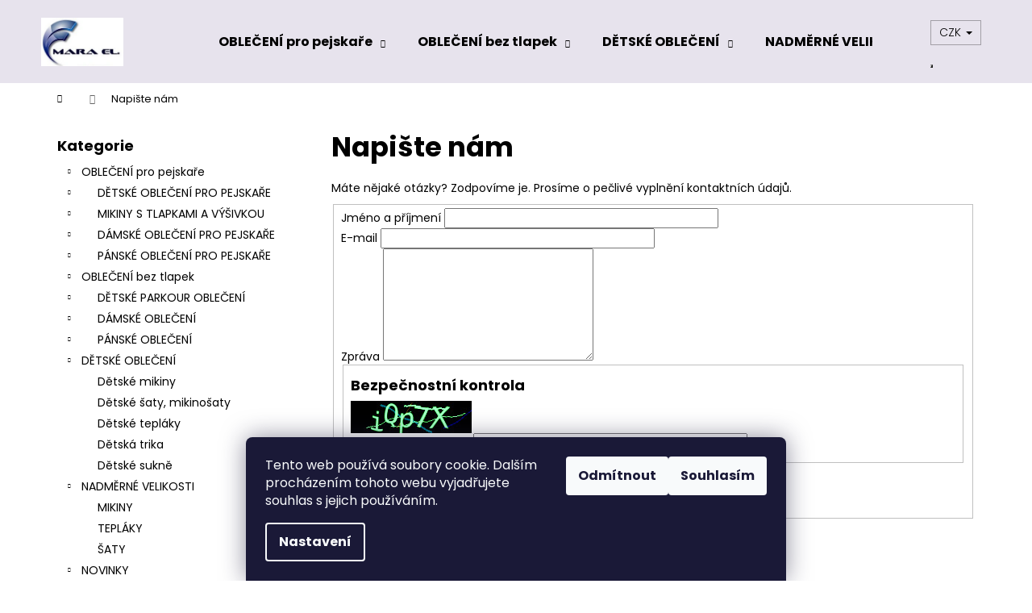

--- FILE ---
content_type: text/html; charset=utf-8
request_url: https://www.mara-el.cz/napiste-nam/
body_size: 23366
content:
<!doctype html><html lang="cs" dir="ltr" class="header-background-light external-fonts-loaded"><head><meta charset="utf-8" /><meta name="viewport" content="width=device-width,initial-scale=1" /><title>Napište nám - MARA eL.</title><link rel="preconnect" href="https://cdn.myshoptet.com" /><link rel="dns-prefetch" href="https://cdn.myshoptet.com" /><link rel="preload" href="https://cdn.myshoptet.com/prj/dist/master/cms/libs/jquery/jquery-1.11.3.min.js" as="script" /><link href="https://cdn.myshoptet.com/prj/dist/master/cms/templates/frontend_templates/shared/css/font-face/poppins.css" rel="stylesheet"><link href="https://cdn.myshoptet.com/prj/dist/master/shop/dist/font-shoptet-12.css.d637f40c301981789c16.css" rel="stylesheet"><script>
dataLayer = [];
dataLayer.push({'shoptet' : {
    "pageId": -6,
    "pageType": "article",
    "currency": "CZK",
    "currencyInfo": {
        "decimalSeparator": ",",
        "exchangeRate": 1,
        "priceDecimalPlaces": 2,
        "symbol": "K\u010d",
        "symbolLeft": 0,
        "thousandSeparator": " "
    },
    "language": "cs",
    "projectId": 55127,
    "cartInfo": {
        "id": null,
        "freeShipping": false,
        "freeShippingFrom": 3000,
        "leftToFreeGift": {
            "formattedPrice": "0 K\u010d",
            "priceLeft": 0
        },
        "freeGift": false,
        "leftToFreeShipping": {
            "priceLeft": 3000,
            "dependOnRegion": 0,
            "formattedPrice": "3 000 K\u010d"
        },
        "discountCoupon": [],
        "getNoBillingShippingPrice": {
            "withoutVat": 0,
            "vat": 0,
            "withVat": 0
        },
        "cartItems": [],
        "taxMode": "ORDINARY"
    },
    "cart": [],
    "customer": {
        "priceRatio": 1,
        "priceListId": 1,
        "groupId": null,
        "registered": false,
        "mainAccount": false
    }
}});
dataLayer.push({'cookie_consent' : {
    "marketing": "denied",
    "analytics": "denied"
}});
document.addEventListener('DOMContentLoaded', function() {
    shoptet.consent.onAccept(function(agreements) {
        if (agreements.length == 0) {
            return;
        }
        dataLayer.push({
            'cookie_consent' : {
                'marketing' : (agreements.includes(shoptet.config.cookiesConsentOptPersonalisation)
                    ? 'granted' : 'denied'),
                'analytics': (agreements.includes(shoptet.config.cookiesConsentOptAnalytics)
                    ? 'granted' : 'denied')
            },
            'event': 'cookie_consent'
        });
    });
});
</script>
<meta property="og:type" content="website"><meta property="og:site_name" content="mara-el.cz"><meta property="og:url" content="https://www.mara-el.cz/napiste-nam/"><meta property="og:title" content="Napište nám - MARA eL."><meta name="author" content="MARA eL."><meta name="web_author" content="Shoptet.cz"><meta name="dcterms.rightsHolder" content="www.mara-el.cz"><meta name="robots" content="index,follow"><meta property="og:image" content="https://cdn.myshoptet.com/usr/www.mara-el.cz/user/logos/logofactory_(9)(5)-1.jpg?t=1769020213"><meta property="og:description" content="Napište nám, MARA eL."><meta name="description" content="Napište nám, MARA eL."><meta name="google-site-verification" content="CXeI7jD7L2IVjuFWvosUyWa2bK-x1v1j-sqQ0Wh_6mI"><style>:root {--color-primary: #000000;--color-primary-h: 0;--color-primary-s: 0%;--color-primary-l: 0%;--color-primary-hover: #343434;--color-primary-hover-h: 0;--color-primary-hover-s: 0%;--color-primary-hover-l: 20%;--color-secondary: #000000;--color-secondary-h: 0;--color-secondary-s: 0%;--color-secondary-l: 0%;--color-secondary-hover: #343434;--color-secondary-hover-h: 0;--color-secondary-hover-s: 0%;--color-secondary-hover-l: 20%;--color-tertiary: #E2E2E2;--color-tertiary-h: 0;--color-tertiary-s: 0%;--color-tertiary-l: 89%;--color-tertiary-hover: #E2E2E2;--color-tertiary-hover-h: 0;--color-tertiary-hover-s: 0%;--color-tertiary-hover-l: 89%;--color-header-background: #e7e3ed;--template-font: "Poppins";--template-headings-font: "Poppins";--header-background-url: url("[data-uri]");--cookies-notice-background: #1A1937;--cookies-notice-color: #F8FAFB;--cookies-notice-button-hover: #f5f5f5;--cookies-notice-link-hover: #27263f;--templates-update-management-preview-mode-content: "Náhled aktualizací šablony je aktivní pro váš prohlížeč."}</style>
    
    <link href="https://cdn.myshoptet.com/prj/dist/master/shop/dist/main-12.less.a712b24f4ee06168baf8.css" rel="stylesheet" />
                <link href="https://cdn.myshoptet.com/prj/dist/master/shop/dist/mobile-header-v1-12.less.b339935b08864b3ce9dc.css" rel="stylesheet" />
    
    <script>var shoptet = shoptet || {};</script>
    <script src="https://cdn.myshoptet.com/prj/dist/master/shop/dist/main-3g-header.js.05f199e7fd2450312de2.js"></script>
<!-- User include --><!-- /User include --><link rel="shortcut icon" href="/favicon.ico" type="image/x-icon" /><script>!function(){var t={9196:function(){!function(){var t=/\[object (Boolean|Number|String|Function|Array|Date|RegExp)\]/;function r(r){return null==r?String(r):(r=t.exec(Object.prototype.toString.call(Object(r))))?r[1].toLowerCase():"object"}function n(t,r){return Object.prototype.hasOwnProperty.call(Object(t),r)}function e(t){if(!t||"object"!=r(t)||t.nodeType||t==t.window)return!1;try{if(t.constructor&&!n(t,"constructor")&&!n(t.constructor.prototype,"isPrototypeOf"))return!1}catch(t){return!1}for(var e in t);return void 0===e||n(t,e)}function o(t,r,n){this.b=t,this.f=r||function(){},this.d=!1,this.a={},this.c=[],this.e=function(t){return{set:function(r,n){u(c(r,n),t.a)},get:function(r){return t.get(r)}}}(this),i(this,t,!n);var e=t.push,o=this;t.push=function(){var r=[].slice.call(arguments,0),n=e.apply(t,r);return i(o,r),n}}function i(t,n,o){for(t.c.push.apply(t.c,n);!1===t.d&&0<t.c.length;){if("array"==r(n=t.c.shift()))t:{var i=n,a=t.a;if("string"==r(i[0])){for(var f=i[0].split("."),s=f.pop(),p=(i=i.slice(1),0);p<f.length;p++){if(void 0===a[f[p]])break t;a=a[f[p]]}try{a[s].apply(a,i)}catch(t){}}}else if("function"==typeof n)try{n.call(t.e)}catch(t){}else{if(!e(n))continue;for(var l in n)u(c(l,n[l]),t.a)}o||(t.d=!0,t.f(t.a,n),t.d=!1)}}function c(t,r){for(var n={},e=n,o=t.split("."),i=0;i<o.length-1;i++)e=e[o[i]]={};return e[o[o.length-1]]=r,n}function u(t,o){for(var i in t)if(n(t,i)){var c=t[i];"array"==r(c)?("array"==r(o[i])||(o[i]=[]),u(c,o[i])):e(c)?(e(o[i])||(o[i]={}),u(c,o[i])):o[i]=c}}window.DataLayerHelper=o,o.prototype.get=function(t){var r=this.a;t=t.split(".");for(var n=0;n<t.length;n++){if(void 0===r[t[n]])return;r=r[t[n]]}return r},o.prototype.flatten=function(){this.b.splice(0,this.b.length),this.b[0]={},u(this.a,this.b[0])}}()}},r={};function n(e){var o=r[e];if(void 0!==o)return o.exports;var i=r[e]={exports:{}};return t[e](i,i.exports,n),i.exports}n.n=function(t){var r=t&&t.__esModule?function(){return t.default}:function(){return t};return n.d(r,{a:r}),r},n.d=function(t,r){for(var e in r)n.o(r,e)&&!n.o(t,e)&&Object.defineProperty(t,e,{enumerable:!0,get:r[e]})},n.o=function(t,r){return Object.prototype.hasOwnProperty.call(t,r)},function(){"use strict";n(9196)}()}();</script><style>/* custom background */@media (min-width: 992px) {body {background-position: top center;background-repeat: no-repeat;background-attachment: scroll;}}</style>    <!-- Global site tag (gtag.js) - Google Analytics -->
    <script async src="https://www.googletagmanager.com/gtag/js?id=UA-85547339-1"></script>
    <script>
        
        window.dataLayer = window.dataLayer || [];
        function gtag(){dataLayer.push(arguments);}
        

                    console.debug('default consent data');

            gtag('consent', 'default', {"ad_storage":"denied","analytics_storage":"denied","ad_user_data":"denied","ad_personalization":"denied","wait_for_update":500});
            dataLayer.push({
                'event': 'default_consent'
            });
        
        gtag('js', new Date());

                gtag('config', 'UA-85547339-1', { 'groups': "UA" });
        
        
        
        
        
        
        
        
        
        
        
        
        
        
        
        
        
        
        
        
        document.addEventListener('DOMContentLoaded', function() {
            if (typeof shoptet.tracking !== 'undefined') {
                for (var id in shoptet.tracking.bannersList) {
                    gtag('event', 'view_promotion', {
                        "send_to": "UA",
                        "promotions": [
                            {
                                "id": shoptet.tracking.bannersList[id].id,
                                "name": shoptet.tracking.bannersList[id].name,
                                "position": shoptet.tracking.bannersList[id].position
                            }
                        ]
                    });
                }
            }

            shoptet.consent.onAccept(function(agreements) {
                if (agreements.length !== 0) {
                    console.debug('gtag consent accept');
                    var gtagConsentPayload =  {
                        'ad_storage': agreements.includes(shoptet.config.cookiesConsentOptPersonalisation)
                            ? 'granted' : 'denied',
                        'analytics_storage': agreements.includes(shoptet.config.cookiesConsentOptAnalytics)
                            ? 'granted' : 'denied',
                                                                                                'ad_user_data': agreements.includes(shoptet.config.cookiesConsentOptPersonalisation)
                            ? 'granted' : 'denied',
                        'ad_personalization': agreements.includes(shoptet.config.cookiesConsentOptPersonalisation)
                            ? 'granted' : 'denied',
                        };
                    console.debug('update consent data', gtagConsentPayload);
                    gtag('consent', 'update', gtagConsentPayload);
                    dataLayer.push(
                        { 'event': 'update_consent' }
                    );
                }
            });
        });
    </script>
</head><body class="desktop id--6 in-napiste-nam template-12 type-page multiple-columns-body columns-3 ums_forms_redesign--off ums_a11y_category_page--on ums_discussion_rating_forms--off ums_flags_display_unification--on ums_a11y_login--on mobile-header-version-1"><noscript>
    <style>
        #header {
            padding-top: 0;
            position: relative !important;
            top: 0;
        }
        .header-navigation {
            position: relative !important;
        }
        .overall-wrapper {
            margin: 0 !important;
        }
        body:not(.ready) {
            visibility: visible !important;
        }
    </style>
    <div class="no-javascript">
        <div class="no-javascript__title">Musíte změnit nastavení vašeho prohlížeče</div>
        <div class="no-javascript__text">Podívejte se na: <a href="https://www.google.com/support/bin/answer.py?answer=23852">Jak povolit JavaScript ve vašem prohlížeči</a>.</div>
        <div class="no-javascript__text">Pokud používáte software na blokování reklam, může být nutné povolit JavaScript z této stránky.</div>
        <div class="no-javascript__text">Děkujeme.</div>
    </div>
</noscript>

        <div id="fb-root"></div>
        <script>
            window.fbAsyncInit = function() {
                FB.init({
//                    appId            : 'your-app-id',
                    autoLogAppEvents : true,
                    xfbml            : true,
                    version          : 'v19.0'
                });
            };
        </script>
        <script async defer crossorigin="anonymous" src="https://connect.facebook.net/cs_CZ/sdk.js"></script>    <div class="siteCookies siteCookies--bottom siteCookies--dark js-siteCookies" role="dialog" data-testid="cookiesPopup" data-nosnippet>
        <div class="siteCookies__form">
            <div class="siteCookies__content">
                <div class="siteCookies__text">
                    Tento web používá soubory cookie. Dalším procházením tohoto webu vyjadřujete souhlas s jejich používáním.
                </div>
                <p class="siteCookies__links">
                    <button class="siteCookies__link js-cookies-settings" aria-label="Nastavení cookies" data-testid="cookiesSettings">Nastavení</button>
                </p>
            </div>
            <div class="siteCookies__buttonWrap">
                                    <button class="siteCookies__button js-cookiesConsentSubmit" value="reject" aria-label="Odmítnout cookies" data-testid="buttonCookiesReject">Odmítnout</button>
                                <button class="siteCookies__button js-cookiesConsentSubmit" value="all" aria-label="Přijmout cookies" data-testid="buttonCookiesAccept">Souhlasím</button>
            </div>
        </div>
        <script>
            document.addEventListener("DOMContentLoaded", () => {
                const siteCookies = document.querySelector('.js-siteCookies');
                document.addEventListener("scroll", shoptet.common.throttle(() => {
                    const st = document.documentElement.scrollTop;
                    if (st > 1) {
                        siteCookies.classList.add('siteCookies--scrolled');
                    } else {
                        siteCookies.classList.remove('siteCookies--scrolled');
                    }
                }, 100));
            });
        </script>
    </div>
<a href="#content" class="skip-link sr-only">Přejít na obsah</a><div class="overall-wrapper">
    <div class="user-action">
                        <dialog id="login" class="dialog dialog--modal dialog--fullscreen js-dialog--modal" aria-labelledby="loginHeading">
        <div class="dialog__close dialog__close--arrow">
                        <button type="button" class="btn toggle-window-arr" data-dialog-close data-testid="backToShop">Zpět <span>do obchodu</span></button>
            </div>
        <div class="dialog__wrapper">
            <div class="dialog__content dialog__content--form">
                <div class="dialog__header">
                    <h2 id="loginHeading" class="dialog__heading dialog__heading--login">Přihlášení k vašemu účtu</h2>
                </div>
                <div id="customerLogin" class="dialog__body">
                    <form action="/action/Customer/Login/" method="post" id="formLoginIncluded" class="csrf-enabled formLogin" data-testid="formLogin"><input type="hidden" name="referer" value="" /><div class="form-group"><div class="input-wrapper email js-validated-element-wrapper no-label"><input type="email" name="email" class="form-control" autofocus placeholder="E-mailová adresa (např. jan@novak.cz)" data-testid="inputEmail" autocomplete="email" required /></div></div><div class="form-group"><div class="input-wrapper password js-validated-element-wrapper no-label"><input type="password" name="password" class="form-control" placeholder="Heslo" data-testid="inputPassword" autocomplete="current-password" required /><span class="no-display">Nemůžete vyplnit toto pole</span><input type="text" name="surname" value="" class="no-display" /></div></div><div class="form-group"><div class="login-wrapper"><button type="submit" class="btn btn-secondary btn-text btn-login" data-testid="buttonSubmit">Přihlásit se</button><div class="password-helper"><a href="/registrace/" data-testid="signup" rel="nofollow">Nová registrace</a><a href="/klient/zapomenute-heslo/" rel="nofollow">Zapomenuté heslo</a></div></div></div><div class="social-login-buttons"><div class="social-login-buttons-divider"><span>nebo</span></div><div class="form-group"><a href="/action/Social/login/?provider=Facebook" class="login-btn facebook" rel="nofollow"><span class="login-facebook-icon"></span><strong>Přihlásit se přes Facebook</strong></a></div></div></form>
                </div>
            </div>
        </div>
    </dialog>
            </div>
<header id="header"><div class="container navigation-wrapper"><div class="site-name"><a href="/" data-testid="linkWebsiteLogo"><img src="https://cdn.myshoptet.com/usr/www.mara-el.cz/user/logos/logofactory_(9)(5)-1.jpg" alt="MARA eL." fetchpriority="low" /></a></div><nav id="navigation" aria-label="Hlavní menu" data-collapsible="true"><div class="navigation-in menu"><ul class="menu-level-1" role="menubar" data-testid="headerMenuItems"><li class="menu-item-824 ext" role="none"><a href="/obleceni-pro-pejskare/" data-testid="headerMenuItem" role="menuitem" aria-haspopup="true" aria-expanded="false"><b>OBLEČENÍ pro pejskaře</b><span class="submenu-arrow"></span></a><ul class="menu-level-2" aria-label="OBLEČENÍ pro pejskaře" tabindex="-1" role="menu"><li class="menu-item-875" role="none"><a href="/detske-obleceni/" data-testid="headerMenuItem" role="menuitem"><span>DĚTSKÉ OBLEČENÍ PRO PEJSKAŘE</span></a>
                        </li><li class="menu-item-836" role="none"><a href="/mikiny-s-tlapkami-a-vysivkou/" data-testid="headerMenuItem" role="menuitem"><span>MIKINY S TLAPKAMI A VÝŠIVKOU </span></a>
                        </li><li class="menu-item-827" role="none"><a href="/damske-obleceni-pro-pejskare/" data-testid="headerMenuItem" role="menuitem"><span>DÁMSKÉ OBLEČENÍ PRO PEJSKAŘE</span></a>
                        </li><li class="menu-item-833" role="none"><a href="/panske-obleceni-pro-pejskare/" data-testid="headerMenuItem" role="menuitem"><span>PÁNSKÉ OBLEČENÍ PRO PEJSKAŘE</span></a>
                        </li></ul></li>
<li class="menu-item-762 ext" role="none"><a href="/obleceni-2/" data-testid="headerMenuItem" role="menuitem" aria-haspopup="true" aria-expanded="false"><b>OBLEČENÍ bez tlapek</b><span class="submenu-arrow"></span></a><ul class="menu-level-2" aria-label="OBLEČENÍ bez tlapek" tabindex="-1" role="menu"><li class="menu-item-896" role="none"><a href="/detske-parkour-obleceni/" data-testid="headerMenuItem" role="menuitem"><span>DĚTSKÉ PARKOUR OBLEČENÍ</span></a>
                        </li><li class="menu-item-884" role="none"><a href="/damske-obleceni/" data-testid="headerMenuItem" role="menuitem"><span>DÁMSKÉ OBLEČENÍ</span></a>
                        </li><li class="menu-item-887" role="none"><a href="/panske-obleceni/" data-testid="headerMenuItem" role="menuitem"><span>PÁNSKÉ OBLEČENÍ</span></a>
                        </li></ul></li>
<li class="menu-item-934 ext" role="none"><a href="/detske-obleceni-2/" data-testid="headerMenuItem" role="menuitem" aria-haspopup="true" aria-expanded="false"><b>DĚTSKÉ OBLEČENÍ</b><span class="submenu-arrow"></span></a><ul class="menu-level-2" aria-label="DĚTSKÉ OBLEČENÍ" tabindex="-1" role="menu"><li class="menu-item-937" role="none"><a href="/detske-mikiny/" data-testid="headerMenuItem" role="menuitem"><span>Dětské mikiny</span></a>
                        </li><li class="menu-item-940" role="none"><a href="/detske-saty--mikinosaty/" data-testid="headerMenuItem" role="menuitem"><span>Dětské šaty, mikinošaty</span></a>
                        </li><li class="menu-item-943" role="none"><a href="/detske-teplaky/" data-testid="headerMenuItem" role="menuitem"><span>Dětské tepláky</span></a>
                        </li><li class="menu-item-946" role="none"><a href="/detska-trika/" data-testid="headerMenuItem" role="menuitem"><span>Dětská trika</span></a>
                        </li><li class="menu-item-949" role="none"><a href="/detske-sukne-2/" data-testid="headerMenuItem" role="menuitem"><span>Dětské sukně</span></a>
                        </li></ul></li>
<li class="menu-item-800 ext" role="none"><a href="/nadmerne-velikosti-2/" data-testid="headerMenuItem" role="menuitem" aria-haspopup="true" aria-expanded="false"><b>NADMĚRNÉ VELIKOSTI</b><span class="submenu-arrow"></span></a><ul class="menu-level-2" aria-label="NADMĚRNÉ VELIKOSTI" tabindex="-1" role="menu"><li class="menu-item-741" role="none"><a href="/nadmerne-velikosti/" data-testid="headerMenuItem" role="menuitem"><span>MIKINY </span></a>
                        </li><li class="menu-item-803" role="none"><a href="/teplaky-4/" data-testid="headerMenuItem" role="menuitem"><span>TEPLÁKY </span></a>
                        </li><li class="menu-item-806" role="none"><a href="/saty-3/" data-testid="headerMenuItem" role="menuitem"><span>ŠATY</span></a>
                        </li></ul></li>
<li class="menu-item-717 ext" role="none"><a href="/novinky/" data-testid="headerMenuItem" role="menuitem" aria-haspopup="true" aria-expanded="false"><b>NOVINKY</b><span class="submenu-arrow"></span></a><ul class="menu-level-2" aria-label="NOVINKY" tabindex="-1" role="menu"><li class="menu-item-734" role="none"><a href="/darkovy-poukaz/" data-testid="headerMenuItem" role="menuitem"><span>DÁRKOVÝ POUKAZ</span></a>
                        </li></ul></li>
<li class="menu-item-718" role="none"><a href="/skladem/" data-testid="headerMenuItem" role="menuitem" aria-expanded="false"><b>SKLADEM</b></a></li>
<li class="menu-item-722" role="none"><a href="/velikosti-obleceni-a-jejich-rozmery/" data-testid="headerMenuItem" role="menuitem" aria-expanded="false"><b>Velikostní rozměry</b></a></li>
<li class="menu-item-927" role="none"><a href="/vyprodej-akce/" data-testid="headerMenuItem" role="menuitem" aria-expanded="false"><b>VÝPRODEJ / AKCE</b></a></li>
<li class="menu-item-39" role="none"><a href="/obchodni-podminky/" data-testid="headerMenuItem" role="menuitem" aria-expanded="false"><b>Obchodní podmínky</b></a></li>
<li class="menu-item--6" role="none"><a href="/napiste-nam/" class="active" data-testid="headerMenuItem" role="menuitem" aria-expanded="false"><b>Napište nám</b></a></li>
<li class="menu-item-29" role="none"><a href="/kontakty/" data-testid="headerMenuItem" role="menuitem" aria-expanded="false"><b>Kontakty</b></a></li>
</ul>
    <ul class="navigationActions" role="menu">
                    <li class="ext" role="none">
                <a href="#">
                                            <span>
                            <span>Měna</span>
                            <span>(CZK)</span>
                        </span>
                                        <span class="submenu-arrow"></span>
                </a>
                <ul class="navigationActions__submenu menu-level-2" role="menu">
                    <li role="none">
                                                    <ul role="menu">
                                                                    <li class="navigationActions__submenu__item navigationActions__submenu__item--active" role="none">
                                        <a href="/action/Currency/changeCurrency/?currencyCode=CZK" rel="nofollow" role="menuitem">CZK</a>
                                    </li>
                                                                    <li class="navigationActions__submenu__item" role="none">
                                        <a href="/action/Currency/changeCurrency/?currencyCode=EUR" rel="nofollow" role="menuitem">EUR</a>
                                    </li>
                                                            </ul>
                                                                    </li>
                </ul>
            </li>
                            <li role="none">
                                    <a href="/login/?backTo=%2Fnapiste-nam%2F" rel="nofollow" data-testid="signin" role="menuitem"><span>Přihlášení</span></a>
                            </li>
                        </ul>
</div><span class="navigation-close"></span></nav><div class="menu-helper" data-testid="hamburgerMenu"><span>Více</span></div>

    <div class="navigation-buttons">
            <div class="dropdown">
        <span>Ceny v:</span>
        <button id="topNavigationDropdown" type="button" data-toggle="dropdown" aria-haspopup="true" aria-expanded="false">
            CZK
            <span class="caret"></span>
        </button>
        <ul class="dropdown-menu" aria-labelledby="topNavigationDropdown"><li><a href="/action/Currency/changeCurrency/?currencyCode=CZK" rel="nofollow">CZK</a></li><li><a href="/action/Currency/changeCurrency/?currencyCode=EUR" rel="nofollow">EUR</a></li></ul>
    </div>
        <a href="#" class="toggle-window" data-target="search" data-testid="linkSearchIcon"><span class="sr-only">Hledat</span></a>
                    
        <button class="top-nav-button top-nav-button-login" type="button" data-dialog-id="login" aria-haspopup="dialog" aria-controls="login" data-testid="signin">
            <span class="sr-only">Přihlášení</span>
        </button>
                    <a href="/kosik/" class="toggle-window cart-count" data-target="cart" data-testid="headerCart" rel="nofollow" aria-haspopup="dialog" aria-expanded="false" aria-controls="cart-widget"><span class="sr-only">Nákupní košík</span></a>
        <a href="#" class="toggle-window" data-target="navigation" data-testid="hamburgerMenu"><span class="sr-only">Menu</span></a>
    </div>

</div></header><!-- / header -->


<div id="content-wrapper" class="container content-wrapper">
    
                                <div class="breadcrumbs navigation-home-icon-wrapper" itemscope itemtype="https://schema.org/BreadcrumbList">
                                                                            <span id="navigation-first" data-basetitle="MARA eL." itemprop="itemListElement" itemscope itemtype="https://schema.org/ListItem">
                <a href="/" itemprop="item" class="navigation-home-icon"><span class="sr-only" itemprop="name">Domů</span></a>
                <span class="navigation-bullet">/</span>
                <meta itemprop="position" content="1" />
            </span>
                                            <span id="navigation-1" itemprop="itemListElement" itemscope itemtype="https://schema.org/ListItem" data-testid="breadcrumbsLastLevel">
                <meta itemprop="item" content="https://www.mara-el.cz/napiste-nam/" />
                <meta itemprop="position" content="2" />
                <span itemprop="name" data-title="Napište nám">Napište nám</span>
            </span>
            </div>
            
    <div class="content-wrapper-in">
                                                <aside class="sidebar sidebar-left"  data-testid="sidebarMenu">
                                                                                                <div class="sidebar-inner">
                                                                                                        <div class="box box-bg-variant box-categories">    <div class="skip-link__wrapper">
        <span id="categories-start" class="skip-link__target js-skip-link__target sr-only" tabindex="-1">&nbsp;</span>
        <a href="#categories-end" class="skip-link skip-link--start sr-only js-skip-link--start">Přeskočit kategorie</a>
    </div>

<h4>Kategorie</h4>


<div id="categories"><div class="categories cat-01 expandable expanded" id="cat-824"><div class="topic"><a href="/obleceni-pro-pejskare/">OBLEČENÍ pro pejskaře<span class="cat-trigger">&nbsp;</span></a></div>

                    <ul class=" expanded">
                                        <li class="
                                 expandable                                 external">
                <a href="/detske-obleceni/">
                    DĚTSKÉ OBLEČENÍ PRO PEJSKAŘE
                    <span class="cat-trigger">&nbsp;</span>                </a>
                                                            

    
                                                </li>
                                <li class="
                                 expandable                                 external">
                <a href="/mikiny-s-tlapkami-a-vysivkou/">
                    MIKINY S TLAPKAMI A VÝŠIVKOU 
                    <span class="cat-trigger">&nbsp;</span>                </a>
                                                            

    
                                                </li>
                                <li class="
                                 expandable                                 external">
                <a href="/damske-obleceni-pro-pejskare/">
                    DÁMSKÉ OBLEČENÍ PRO PEJSKAŘE
                    <span class="cat-trigger">&nbsp;</span>                </a>
                                                            

    
                                                </li>
                                <li class="
                                 expandable                                 external">
                <a href="/panske-obleceni-pro-pejskare/">
                    PÁNSKÉ OBLEČENÍ PRO PEJSKAŘE
                    <span class="cat-trigger">&nbsp;</span>                </a>
                                                            

    
                                                </li>
                </ul>
    </div><div class="categories cat-02 expandable expanded" id="cat-762"><div class="topic"><a href="/obleceni-2/">OBLEČENÍ bez tlapek<span class="cat-trigger">&nbsp;</span></a></div>

                    <ul class=" expanded">
                                        <li class="
                                 expandable                                 external">
                <a href="/detske-parkour-obleceni/">
                    DĚTSKÉ PARKOUR OBLEČENÍ
                    <span class="cat-trigger">&nbsp;</span>                </a>
                                                            

    
                                                </li>
                                <li class="
                                 expandable                                 external">
                <a href="/damske-obleceni/">
                    DÁMSKÉ OBLEČENÍ
                    <span class="cat-trigger">&nbsp;</span>                </a>
                                                            

    
                                                </li>
                                <li class="
                                 expandable                                 external">
                <a href="/panske-obleceni/">
                    PÁNSKÉ OBLEČENÍ
                    <span class="cat-trigger">&nbsp;</span>                </a>
                                                            

    
                                                </li>
                </ul>
    </div><div class="categories cat-01 expandable expanded" id="cat-934"><div class="topic"><a href="/detske-obleceni-2/">DĚTSKÉ OBLEČENÍ<span class="cat-trigger">&nbsp;</span></a></div>

                    <ul class=" expanded">
                                        <li >
                <a href="/detske-mikiny/">
                    Dětské mikiny
                                    </a>
                                                                </li>
                                <li >
                <a href="/detske-saty--mikinosaty/">
                    Dětské šaty, mikinošaty
                                    </a>
                                                                </li>
                                <li >
                <a href="/detske-teplaky/">
                    Dětské tepláky
                                    </a>
                                                                </li>
                                <li >
                <a href="/detska-trika/">
                    Dětská trika
                                    </a>
                                                                </li>
                                <li >
                <a href="/detske-sukne-2/">
                    Dětské sukně
                                    </a>
                                                                </li>
                </ul>
    </div><div class="categories cat-02 expandable expanded" id="cat-800"><div class="topic"><a href="/nadmerne-velikosti-2/">NADMĚRNÉ VELIKOSTI<span class="cat-trigger">&nbsp;</span></a></div>

                    <ul class=" expanded">
                                        <li >
                <a href="/nadmerne-velikosti/">
                    MIKINY 
                                    </a>
                                                                </li>
                                <li >
                <a href="/teplaky-4/">
                    TEPLÁKY 
                                    </a>
                                                                </li>
                                <li >
                <a href="/saty-3/">
                    ŠATY
                                    </a>
                                                                </li>
                </ul>
    </div><div class="categories cat-01 expandable expanded" id="cat-717"><div class="topic"><a href="/novinky/">NOVINKY<span class="cat-trigger">&nbsp;</span></a></div>

                    <ul class=" expanded">
                                        <li >
                <a href="/darkovy-poukaz/">
                    DÁRKOVÝ POUKAZ
                                    </a>
                                                                </li>
                </ul>
    </div><div class="categories cat-02 expanded" id="cat-718"><div class="topic"><a href="/skladem/">SKLADEM<span class="cat-trigger">&nbsp;</span></a></div></div><div class="categories cat-01 expanded" id="cat-722"><div class="topic"><a href="/velikosti-obleceni-a-jejich-rozmery/">Velikostní rozměry<span class="cat-trigger">&nbsp;</span></a></div></div><div class="categories cat-02 expanded" id="cat-927"><div class="topic"><a href="/vyprodej-akce/">VÝPRODEJ / AKCE<span class="cat-trigger">&nbsp;</span></a></div></div>        </div>

    <div class="skip-link__wrapper">
        <a href="#categories-start" class="skip-link skip-link--end sr-only js-skip-link--end" tabindex="-1" hidden>Přeskočit kategorie</a>
        <span id="categories-end" class="skip-link__target js-skip-link__target sr-only" tabindex="-1">&nbsp;</span>
    </div>
</div>
                                                                                                                                                                                                        <div class="box box-bg-default box-sm box-section1">
                            
        <h4><span>Novinky</span></h4>
                    <div class="news-item-widget">
                                <h5 >
                <a href="/nase-novinky/momentalni-stav-vyroby/">Momentální stav výroby - PROSÍM NEČEKEJTE A OBJEDNEJTE VČAS !</a></h5>
                                    <time datetime="2023-10-24">
                        24.10.2023
                    </time>
                                            </div>
                    <div class="news-item-widget">
                                <h5 >
                <a href="/nase-novinky/damska-vesta-s-ruzovymi-tlapkami/">Pro nakupující ze SR</a></h5>
                                    <time datetime="2017-10-01">
                        1.10.2017
                    </time>
                                            </div>
                    

                    </div>
                                                                                                                                <div class="box box-bg-variant box-sm box-facebook">            <div id="facebookWidget">
            <h4><span>Facebook</span></h4>
            <div class="fb-page" data-href="https://www.facebook.com/mara.el.moda" data-hide-cover="false" data-show-facepile="true" data-show-posts="false" data-width="191" data-height="398" style="overflow:hidden"><div class="fb-xfbml-parse-ignore"><blockquote cite="https://www.facebook.com/mara.el.moda"><a href="https://www.facebook.com/mara.el.moda">MARA eL.</a></blockquote></div></div>

        </div>
    </div>
                                                                                                            <div class="box box-bg-default box-sm box-topProducts">        <div class="top-products-wrapper js-top10" >
        <h4><span>Top 10 produktů</span></h4>
        <ol class="top-products">
                            <li>
                                        <a href="/trika-topy--do-velikosti-46/triko--husky/" class="top-products-content">
                        <span class="top-products-name">  Triko &quot;  Husky &quot; ....</span>
                        
                                                        <strong>
                                570 Kč
                                    

                            </strong>
                                                    
                    </a>
                </li>
                            <li>
                                        <a href="/saty-2/raglanove-saty--polarni-zare/" class="top-products-content">
                        <span class="top-products-name">  Raglánové šaty &quot;Polární záře&quot;..</span>
                        
                                                        <strong>
                                1 390 Kč
                                    

                            </strong>
                                                    
                    </a>
                </li>
                            <li>
                                        <a href="/mikiny-4/raglanove-saty-vinove-s-cernou-s-tlapkami/" class="top-products-content">
                        <span class="top-products-name">  Raglánové šaty vínové s černou s tlapkami ...</span>
                        
                                                        <strong>
                                1 099 Kč
                                    

                            </strong>
                                                    
                    </a>
                </li>
                            <li>
                                        <a href="/detske-mikiny/detska-mikina-alaska--ruzova/" class="top-products-content">
                        <span class="top-products-name">  Dětská mikina Alaska, růžová ..</span>
                        
                                                        <strong>
                                599 Kč
                                    

                            </strong>
                                                    
                    </a>
                </li>
                            <li>
                                        <a href="/saty-2/raglanove-saty-ostruzinove-s-puntiky/" class="top-products-content">
                        <span class="top-products-name">  Raglánové šaty ostružinové s puntíky...</span>
                        
                                                        <strong>
                                1 350 Kč
                                    

                            </strong>
                                                    
                    </a>
                </li>
                            <li>
                                        <a href="/obleceni-pro-pejskare/damska-mikino-bunda--cerna-mint--/" class="top-products-content">
                        <span class="top-products-name">  Dámská mikino - bunda. Černá / mint....</span>
                        
                                                        <strong>
                                1 259 Kč
                                    

                            </strong>
                                                    
                    </a>
                </li>
                            <li>
                                        <a href="/teplaky-s-tlapkami/tanecni-teplaky-tm--zelena-cerna-no-2/" class="top-products-content">
                        <span class="top-products-name">  Taneční tepláky tm. zelená / černá no 2..</span>
                        
                                                        <strong>
                                655 Kč
                                    

                            </strong>
                                                    
                    </a>
                </li>
                            <li>
                                        <a href="/mikiny-4/raglanove-saty-tm--zelene-s-tlapkami/" class="top-products-content">
                        <span class="top-products-name">  Raglánové šaty tm. zelené s tlapkami ...</span>
                        
                                                        <strong>
                                1 099 Kč
                                    

                            </strong>
                                                    
                    </a>
                </li>
                            <li>
                                        <a href="/obleceni-pro-pejskare/damska-cerna-mikina-s-mintovou-tlapkou/" class="top-products-content">
                        <span class="top-products-name">  Dámská černá mikina s mintovou tlapkou...</span>
                        
                                                        <strong>
                                1 149 Kč
                                    

                            </strong>
                                                    
                    </a>
                </li>
                            <li>
                                        <a href="/teplaky-s-tlapkami/tanecni-teplaky-khaki-cerna-no-2/" class="top-products-content">
                        <span class="top-products-name">  Taneční tepláky khaki / černá no 2..</span>
                        
                                                        <strong>
                                655 Kč
                                    

                            </strong>
                                                    
                    </a>
                </li>
                    </ol>
    </div>
</div>
                                                                                                            <div class="box box-bg-variant box-sm box-productRating">    <h4>
        <span>
                            Poslední hodnocení produktů                    </span>
    </h4>

    <div class="rate-wrapper">
            
    <div class="votes-wrap simple-vote">

            <div class="vote-wrap" data-testid="gridRating">
                            <a href="/teplaky-2/tanecni-teplaky---na-kridlech-motylu/">
                                    <div class="vote-header">
                <span class="vote-pic">
                                                                        <img src="data:image/svg+xml,%3Csvg%20width%3D%2260%22%20height%3D%2260%22%20xmlns%3D%22http%3A%2F%2Fwww.w3.org%2F2000%2Fsvg%22%3E%3C%2Fsvg%3E" alt="Taneční tepláky ,  &quot;na křídlech motýlů &quot;.." width="60" height="60"  data-src="https://cdn.myshoptet.com/usr/www.mara-el.cz/user/shop/related/798-1_cimg0164.jpg?6513f2a3" fetchpriority="low" />
                                                            </span>
                <span class="vote-summary">
                                                                <span class="vote-product-name vote-product-name--nowrap">
                              Taneční tepláky ,  &quot;na křídlech motýlů &quot;..                        </span>
                                        <span class="vote-rating">
                        <span class="stars" data-testid="gridStars">
                                                                                                <span class="star star-on"></span>
                                                                                                                                <span class="star star-on"></span>
                                                                                                                                <span class="star star-on"></span>
                                                                                                                                <span class="star star-on"></span>
                                                                                                                                <span class="star star-on"></span>
                                                                                    </span>
                        <span class="vote-delimeter">|</span>
                                                                                <span class="vote-name vote-name--nowrap" data-testid="textRatingAuthor">
                            <span>Hela Dvořáková</span>
                        </span>
                    
                                                </span>
                </span>
            </div>

            <div class="vote-content" data-testid="textRating">
                                                                                                    Skvělé, pohodlné a krásné tepláky! Nosím je...
                            </div>
            </a>
                    </div>
            <div class="vote-wrap" data-testid="gridRating">
                            <a href="/mikiny-4/raglanova-mikina--tlapky/">
                                    <div class="vote-header">
                <span class="vote-pic">
                                                                        <img src="data:image/svg+xml,%3Csvg%20width%3D%2260%22%20height%3D%2260%22%20xmlns%3D%22http%3A%2F%2Fwww.w3.org%2F2000%2Fsvg%22%3E%3C%2Fsvg%3E" alt="Raglánová mikina  &quot;MAMARA &quot; žluté tlapky .." width="60" height="60"  data-src="https://cdn.myshoptet.com/usr/www.mara-el.cz/user/shop/related/1816-3_277028892-522854249515790-405352934101805259-n.jpg?6513f2a3" fetchpriority="low" />
                                                            </span>
                <span class="vote-summary">
                                                                <span class="vote-product-name vote-product-name--nowrap">
                              Raglánová mikina  &quot;MAMARA &quot; žluté tlapky ..                        </span>
                                        <span class="vote-rating">
                        <span class="stars" data-testid="gridStars">
                                                                                                <span class="star star-on"></span>
                                                                                                                                <span class="star star-on"></span>
                                                                                                                                <span class="star star-on"></span>
                                                                                                                                <span class="star star-on"></span>
                                                                                                                                <span class="star star-on"></span>
                                                                                    </span>
                        <span class="vote-delimeter">|</span>
                                                                                <span class="vote-name vote-name--nowrap" data-testid="textRatingAuthor">
                            <span>Romana Štisová</span>
                        </span>
                    
                                                </span>
                </span>
            </div>

            <div class="vote-content" data-testid="textRating">
                                                                                                    Úžasná mikča !! paní Andrejkou na přání dodán...
                            </div>
            </a>
                    </div>
            <div class="vote-wrap" data-testid="gridRating">
                            <a href="/obleceni-pro-pejskare/damska-cerna-mikina-no-10-morska-vysivka-na-prani/">
                                    <div class="vote-header">
                <span class="vote-pic">
                                                                        <img src="data:image/svg+xml,%3Csvg%20width%3D%2260%22%20height%3D%2260%22%20xmlns%3D%22http%3A%2F%2Fwww.w3.org%2F2000%2Fsvg%22%3E%3C%2Fsvg%3E" alt="Dámská černá mikina no.10 mořská + výšivka na přání." width="60" height="60"  data-src="https://cdn.myshoptet.com/usr/www.mara-el.cz/user/shop/related/1562_08824087-pfptmppkotzxme-b.jpg?6513f2a3" fetchpriority="low" />
                                                            </span>
                <span class="vote-summary">
                                                                <span class="vote-product-name vote-product-name--nowrap">
                              Dámská černá mikina no.10 mořská + výšivka na přání.                        </span>
                                        <span class="vote-rating">
                        <span class="stars" data-testid="gridStars">
                                                                                                <span class="star star-on"></span>
                                                                                                                                <span class="star star-on"></span>
                                                                                                                                <span class="star star-on"></span>
                                                                                                                                <span class="star star-on"></span>
                                                                                                                                <span class="star star-on"></span>
                                                                                    </span>
                        <span class="vote-delimeter">|</span>
                                                                                <span class="vote-name vote-name--nowrap" data-testid="textRatingAuthor">
                            <span>Markéta Lacinová</span>
                        </span>
                    
                                                </span>
                </span>
            </div>

            <div class="vote-content" data-testid="textRating">
                                                                                                    Ve skutečnosti je ještě mnohem krásnější, díky...
                            </div>
            </a>
                    </div>
    </div>

    </div>
</div>
                                                                    </div>
                                                            </aside>
                            <main id="content" class="content narrow">
                            <div class="content-inner">
            <h1>Napište nám</h1>
        <p>Máte nějaké otázky? Zodpovíme je. Prosíme o pečlivé vyplnění kontaktních údajů.</p>

<form action="/action/MailForm/SendEmail/" method="post" id="formContact">

    <fieldset>

    <input type="hidden" name="formId" value="1" />

        <div class="form-group js-validated-element-wrapper">
            <label for="fullName"><span class="required-asterisk">Jméno a příjmení</span></label>
            <input type="text" value="" name="fullName" id="fullName" class="form-control" required />
                        <span class="no-display">Nevyplňujte toto pole:</span>
            <input type="text" name="surname" value="" class="no-display" />
        </div>

        <div class="form-group js-validated-element-wrapper">
            <label for="email"><span class="required-asterisk">E-mail</span></label>
            <input type="email" value="" name="email" id="email" class="form-control" required />
        </div>

        <div class="form-group js-validated-element-wrapper">
            <label for="message"><span class="required-asterisk">Zpráva</span></label>
            <textarea name="message" rows="7" class="form-control" required></textarea>
        </div>

        
        <fieldset class="box box-sm box-bg-default">
    <h4>Bezpečnostní kontrola</h4>
    <div class="form-group captcha-image">
        <img src="[data-uri]" alt="" data-testid="imageCaptcha" width="150" height="40"  fetchpriority="low" />
    </div>
    <div class="form-group js-validated-element-wrapper smart-label-wrapper">
        <label for="captcha"><span class="required-asterisk">Opište text z obrázku</span></label>
        <input type="text" id="captcha" name="captcha" class="form-control js-validate js-validate-required">
    </div>
</fieldset>

        <div class="form-group submit-wrapper">
            <input type="submit" value="Odeslat" class="btn btn-primary" />
        </div>

    </fieldset>
</form>


</div>
                    </main>
    </div>
    
            
    
                    <div id="cart-widget" class="content-window cart-window" role="dialog" aria-hidden="true">
                <div class="content-window-in cart-window-in">
                                <button type="button" class="btn toggle-window-arr toggle-window" data-target="cart" data-testid="backToShop" aria-controls="cart-widget">Zpět <span>do obchodu</span></button>
                        <div class="container place-cart-here">
                        <div class="loader-overlay">
                            <div class="loader"></div>
                        </div>
                    </div>
                </div>
            </div>
            <div class="content-window search-window" itemscope itemtype="https://schema.org/WebSite">
                <meta itemprop="headline" content="Napište nám"/><meta itemprop="url" content="https://www.mara-el.cz"/><meta itemprop="text" content="Napište nám, MARA eL."/>                <div class="content-window-in search-window-in">
                                <button type="button" class="btn toggle-window-arr toggle-window" data-target="search" data-testid="backToShop" aria-controls="cart-widget">Zpět <span>do obchodu</span></button>
                        <div class="container">
                        <div class="search"><h2>Co potřebujete najít?</h2><form action="/action/ProductSearch/prepareString/" method="post"
    id="formSearchForm" class="search-form compact-form js-search-main"
    itemprop="potentialAction" itemscope itemtype="https://schema.org/SearchAction" data-testid="searchForm">
    <fieldset>
        <meta itemprop="target"
            content="https://www.mara-el.cz/vyhledavani/?string={string}"/>
        <input type="hidden" name="language" value="cs"/>
        
            
<input
    type="search"
    name="string"
        class="query-input form-control search-input js-search-input lg"
    placeholder="Napište, co hledáte"
    autocomplete="off"
    required
    itemprop="query-input"
    aria-label="Vyhledávání"
    data-testid="searchInput"
>
            <button type="submit" class="btn btn-default btn-arrow-right btn-lg" data-testid="searchBtn"><span class="sr-only">Hledat</span></button>
        
    </fieldset>
</form>
<h3>Doporučujeme</h3><div class="recommended-products"><a href="#" class="browse next"><span class="sr-only">Následující</span></a><a href="#" class="browse prev inactive"><span class="sr-only">Předchozí</span></a><div class="indicator"><div></div></div><div class="row active"><div class="col-sm-4"><a href="/trika-topy--do-velikosti-46/triko--husky/" class="recommended-product">                        <span class="p-bottom">
                            <strong class="name" data-testid="productCardName">  Triko &quot;  Husky &quot; ....</strong>

                                                            <strong class="price price-final" data-testid="productCardPrice">570 Kč</strong>
                            
                                                    </span>
</a></div><div class="col-sm-4"><a href="/saty-2/raglanove-saty--polarni-zare/" class="recommended-product">                        <span class="p-bottom">
                            <strong class="name" data-testid="productCardName">  Raglánové šaty &quot;Polární záře&quot;..</strong>

                                                            <strong class="price price-final" data-testid="productCardPrice">1 390 Kč</strong>
                            
                                                    </span>
</a></div><div class="col-sm-4 active"><a href="/mikiny-4/raglanove-saty-vinove-s-cernou-s-tlapkami/" class="recommended-product">                        <span class="p-bottom">
                            <strong class="name" data-testid="productCardName">  Raglánové šaty vínové s černou s tlapkami ...</strong>

                                                            <strong class="price price-final" data-testid="productCardPrice">1 099 Kč</strong>
                            
                                                    </span>
</a></div></div><div class="row"><div class="col-sm-4"><a href="/detske-mikiny/detska-mikina-alaska--ruzova/" class="recommended-product">                        <span class="p-bottom">
                            <strong class="name" data-testid="productCardName">  Dětská mikina Alaska, růžová ..</strong>

                                                            <strong class="price price-final" data-testid="productCardPrice">599 Kč</strong>
                            
                                                    </span>
</a></div><div class="col-sm-4"><a href="/saty-2/raglanove-saty-ostruzinove-s-puntiky/" class="recommended-product">                        <span class="p-bottom">
                            <strong class="name" data-testid="productCardName">  Raglánové šaty ostružinové s puntíky...</strong>

                                                            <strong class="price price-final" data-testid="productCardPrice">1 350 Kč</strong>
                            
                                                    </span>
</a></div><div class="col-sm-4"><a href="/obleceni-pro-pejskare/damska-mikino-bunda--cerna-mint--/" class="recommended-product">                        <span class="p-bottom">
                            <strong class="name" data-testid="productCardName">  Dámská mikino - bunda. Černá / mint....</strong>

                                                            <strong class="price price-final" data-testid="productCardPrice">1 259 Kč</strong>
                            
                                                    </span>
</a></div></div><div class="row"><div class="col-sm-4"><a href="/teplaky-s-tlapkami/tanecni-teplaky-tm--zelena-cerna-no-2/" class="recommended-product">                        <span class="p-bottom">
                            <strong class="name" data-testid="productCardName">  Taneční tepláky tm. zelená / černá no 2..</strong>

                                                            <strong class="price price-final" data-testid="productCardPrice">655 Kč</strong>
                            
                                                    </span>
</a></div><div class="col-sm-4"><a href="/mikiny-4/raglanove-saty-tm--zelene-s-tlapkami/" class="recommended-product">                        <span class="p-bottom">
                            <strong class="name" data-testid="productCardName">  Raglánové šaty tm. zelené s tlapkami ...</strong>

                                                            <strong class="price price-final" data-testid="productCardPrice">1 099 Kč</strong>
                            
                                                    </span>
</a></div><div class="col-sm-4"><a href="/obleceni-pro-pejskare/damska-cerna-mikina-s-mintovou-tlapkou/" class="recommended-product">                        <span class="p-bottom">
                            <strong class="name" data-testid="productCardName">  Dámská černá mikina s mintovou tlapkou...</strong>

                                                            <strong class="price price-final" data-testid="productCardPrice">1 149 Kč</strong>
                            
                                                    </span>
</a></div></div></div></div>
                    </div>
                </div>
            </div>
            
</div>
        
        
                            <footer id="footer">
                    <h2 class="sr-only">Zápatí</h2>
                    
    
                                                                <div class="container footer-rows">
                            
                


<div class="row custom-footer elements-4">
                    
        <div class="custom-footer__contact col-sm-6 col-lg-3">
                                                                                                            <h4><span>Kontakt</span></h4>


    <div class="contact-box no-image" data-testid="contactbox">
                
        <ul>
                            <li>
                    <span class="mail" data-testid="contactboxEmail">
                                                    <a href="mailto:mara.el.moda&#64;seznam.cz">mara.el.moda<!---->&#64;<!---->seznam.cz</a>
                                            </span>
                </li>
            
            
            
            

                                    <li>
                        <span class="facebook">
                            <a href="https://www.facebook.com/mara.el.moda" title="Facebook" target="_blank" data-testid="contactboxFacebook">
                                                                https://www.facebook.com/mara.el.moda
                                                            </a>
                        </span>
                    </li>
                
                
                
                
                
                
                
            

        </ul>

    </div>


<script type="application/ld+json">
    {
        "@context" : "https://schema.org",
        "@type" : "Organization",
        "name" : "MARA eL.",
        "url" : "https://www.mara-el.cz",
                "employee" : "",
                    "email" : "mara.el.moda@seznam.cz",
                                        
                                                                        "sameAs" : ["https://www.facebook.com/mara.el.moda\", \"\", \""]
            }
</script>

                                                        </div>
                    
        <div class="custom-footer__articles col-sm-6 col-lg-3">
                                                                                                                        <h4><span>Informace pro Vás</span></h4>
    <ul>
                    <li><a href="/14-dni-na-vraceni-zbozi/" target="blank">14 DNÍ NA VRÁCENÍ ZBOŽÍ</a></li>
                    <li><a href="/obchodni-podminky/" target="blank">Obchodní podmínky</a></li>
                    <li><a href="/soutezni-pravidla-2/" target="blank">Soutěžní pravidla</a></li>
            </ul>

                                                        </div>
                    
        <div class="custom-footer__instagram col-sm-6 col-lg-3">
                                                                                                                
                                                        </div>
                    
        <div class="custom-footer__toplist col-sm-6 col-lg-3">
                                                                                                                <div id="toplist">
        <h4><span>Toplist</span></h4>
        <div class="text-center">
            
<script><!--
document.write ('<img src="https://toplist.cz/count.asp?id=1698629&amp;logo=mc&amp;http='+escape(document.referrer)+'&amp;wi='+escape(window.screen.width)+'&amp;he='+escape(window.screen.height)+'&amp;cd='+escape(window.screen.colorDepth)+'&amp;t='+escape(document.title)+'" width="88" height="60" style="border:0" alt="TOPlist" />');
//--></script><noscript><div><img src="https://toplist.cz/count.asp?id=1698629&amp;logo=mc" style="border:0" alt="TOPlist" width="88" height="60" /></div></noscript>

        </div>
    </div>

                                                        </div>
    </div>
                        </div>
                                        
                    <div class="container footer-links-icons">
                            <ul class="footer-links" data-editorid="footerLinks">
            <li class="footer-link">
            <a href="https://www.facebook.com/mara.el.moda">
Pokud chcete vědět co je u nás nového, staňte se fanouškem našich facebookových stránek .
</a>
        </li>
    </ul>
                                </div>
    
                    
                        <div class="container footer-bottom">
                            <span id="signature" style="display: inline-block !important; visibility: visible !important;"><a href="https://www.shoptet.cz/?utm_source=footer&utm_medium=link&utm_campaign=create_by_shoptet" class="image" target="_blank"><img src="data:image/svg+xml,%3Csvg%20width%3D%2217%22%20height%3D%2217%22%20xmlns%3D%22http%3A%2F%2Fwww.w3.org%2F2000%2Fsvg%22%3E%3C%2Fsvg%3E" data-src="https://cdn.myshoptet.com/prj/dist/master/cms/img/common/logo/shoptetLogo.svg" width="17" height="17" alt="Shoptet" class="vam" fetchpriority="low" /></a><a href="https://www.shoptet.cz/?utm_source=footer&utm_medium=link&utm_campaign=create_by_shoptet" class="title" target="_blank">Vytvořil Shoptet</a></span>
                            <span class="copyright" data-testid="textCopyright">
                                Copyright 2026 <strong>MARA eL.</strong>. Všechna práva vyhrazena.                                                            </span>
                        </div>
                    
                    
                                            
                </footer>
                <!-- / footer -->
                    
        </div>
        <!-- / overall-wrapper -->

                    <script src="https://cdn.myshoptet.com/prj/dist/master/cms/libs/jquery/jquery-1.11.3.min.js"></script>
                <script>var shoptet = shoptet || {};shoptet.abilities = {"about":{"generation":3,"id":"12"},"config":{"category":{"product":{"image_size":"detail"}},"navigation_breakpoint":991,"number_of_active_related_products":4,"product_slider":{"autoplay":false,"autoplay_speed":3000,"loop":true,"navigation":true,"pagination":true,"shadow_size":0}},"elements":{"recapitulation_in_checkout":true},"feature":{"directional_thumbnails":false,"extended_ajax_cart":true,"extended_search_whisperer":false,"fixed_header":false,"images_in_menu":false,"product_slider":false,"simple_ajax_cart":false,"smart_labels":false,"tabs_accordion":false,"tabs_responsive":true,"top_navigation_menu":false,"user_action_fullscreen":true}};shoptet.design = {"template":{"name":"Step","colorVariant":"12-one"},"layout":{"homepage":"catalog3","subPage":"catalog3","productDetail":"listImage"},"colorScheme":{"conversionColor":"#000000","conversionColorHover":"#343434","color1":"#000000","color2":"#343434","color3":"#E2E2E2","color4":"#E2E2E2"},"fonts":{"heading":"Poppins","text":"Poppins"},"header":{"backgroundImage":"https:\/\/www.mara-el.czdata:image\/gif;base64,R0lGODlhAQABAIAAAAAAAP\/\/\/yH5BAEAAAAALAAAAAABAAEAAAIBRAA7","image":null,"logo":"https:\/\/www.mara-el.czuser\/logos\/logofactory_(9)(5)-1.jpg","color":"#e7e3ed"},"background":{"enabled":true,"color":{"enabled":false,"color":"#656565"},"image":{"url":null,"attachment":"scroll","position":"center"}}};shoptet.config = {};shoptet.events = {};shoptet.runtime = {};shoptet.content = shoptet.content || {};shoptet.updates = {};shoptet.messages = [];shoptet.messages['lightboxImg'] = "Obrázek";shoptet.messages['lightboxOf'] = "z";shoptet.messages['more'] = "Více";shoptet.messages['cancel'] = "Zrušit";shoptet.messages['removedItem'] = "Položka byla odstraněna z košíku.";shoptet.messages['discountCouponWarning'] = "Zapomněli jste uplatnit slevový kupón. Pro pokračování jej uplatněte pomocí tlačítka vedle vstupního pole, nebo jej smažte.";shoptet.messages['charsNeeded'] = "Prosím, použijte minimálně 3 znaky!";shoptet.messages['invalidCompanyId'] = "Neplané IČ, povoleny jsou pouze číslice";shoptet.messages['needHelp'] = "Potřebujete pomoc?";shoptet.messages['showContacts'] = "Zobrazit kontakty";shoptet.messages['hideContacts'] = "Skrýt kontakty";shoptet.messages['ajaxError'] = "Došlo k chybě; obnovte prosím stránku a zkuste to znovu.";shoptet.messages['variantWarning'] = "Zvolte prosím variantu produktu.";shoptet.messages['chooseVariant'] = "Zvolte variantu";shoptet.messages['unavailableVariant'] = "Tato varianta není dostupná a není možné ji objednat.";shoptet.messages['withVat'] = "včetně DPH";shoptet.messages['withoutVat'] = "bez DPH";shoptet.messages['toCart'] = "Do košíku";shoptet.messages['emptyCart'] = "Prázdný košík";shoptet.messages['change'] = "Změnit";shoptet.messages['chosenBranch'] = "Zvolená pobočka";shoptet.messages['validatorRequired'] = "Povinné pole";shoptet.messages['validatorEmail'] = "Prosím vložte platnou e-mailovou adresu";shoptet.messages['validatorUrl'] = "Prosím vložte platnou URL adresu";shoptet.messages['validatorDate'] = "Prosím vložte platné datum";shoptet.messages['validatorNumber'] = "Vložte číslo";shoptet.messages['validatorDigits'] = "Prosím vložte pouze číslice";shoptet.messages['validatorCheckbox'] = "Zadejte prosím všechna povinná pole";shoptet.messages['validatorConsent'] = "Bez souhlasu nelze odeslat.";shoptet.messages['validatorPassword'] = "Hesla se neshodují";shoptet.messages['validatorInvalidPhoneNumber'] = "Vyplňte prosím platné telefonní číslo bez předvolby.";shoptet.messages['validatorInvalidPhoneNumberSuggestedRegion'] = "Neplatné číslo — navržený region: %1";shoptet.messages['validatorInvalidCompanyId'] = "Neplatné IČ, musí být ve tvaru jako %1";shoptet.messages['validatorFullName'] = "Nezapomněli jste příjmení?";shoptet.messages['validatorHouseNumber'] = "Prosím zadejte správné číslo domu";shoptet.messages['validatorZipCode'] = "Zadané PSČ neodpovídá zvolené zemi";shoptet.messages['validatorShortPhoneNumber'] = "Telefonní číslo musí mít min. 8 znaků";shoptet.messages['choose-personal-collection'] = "Prosím vyberte místo doručení u osobního odběru, není zvoleno.";shoptet.messages['choose-external-shipping'] = "Upřesněte prosím vybraný způsob dopravy";shoptet.messages['choose-ceska-posta'] = "Pobočka České Pošty není určena, zvolte prosím některou";shoptet.messages['choose-hupostPostaPont'] = "Pobočka Maďarské pošty není vybrána, zvolte prosím nějakou";shoptet.messages['choose-postSk'] = "Pobočka Slovenské pošty není zvolena, vyberte prosím některou";shoptet.messages['choose-ulozenka'] = "Pobočka Uloženky nebyla zvolena, prosím vyberte některou";shoptet.messages['choose-zasilkovna'] = "Pobočka Zásilkovny nebyla zvolena, prosím vyberte některou";shoptet.messages['choose-ppl-cz'] = "Pobočka PPL ParcelShop nebyla vybrána, vyberte prosím jednu";shoptet.messages['choose-glsCz'] = "Pobočka GLS ParcelShop nebyla zvolena, prosím vyberte některou";shoptet.messages['choose-dpd-cz'] = "Ani jedna z poboček služby DPD Parcel Shop nebyla zvolená, prosím vyberte si jednu z možností.";shoptet.messages['watchdogType'] = "Je zapotřebí vybrat jednu z možností u sledování produktu.";shoptet.messages['watchdog-consent-required'] = "Musíte zaškrtnout všechny povinné souhlasy";shoptet.messages['watchdogEmailEmpty'] = "Prosím vyplňte e-mail";shoptet.messages['privacyPolicy'] = 'Musíte souhlasit s ochranou osobních údajů';shoptet.messages['amountChanged'] = '(množství bylo změněno)';shoptet.messages['unavailableCombination'] = 'Není k dispozici v této kombinaci';shoptet.messages['specifyShippingMethod'] = 'Upřesněte dopravu';shoptet.messages['PIScountryOptionMoreBanks'] = 'Možnost platby z %1 bank';shoptet.messages['PIScountryOptionOneBank'] = 'Možnost platby z 1 banky';shoptet.messages['PIScurrencyInfoCZK'] = 'V měně CZK lze zaplatit pouze prostřednictvím českých bank.';shoptet.messages['PIScurrencyInfoHUF'] = 'V měně HUF lze zaplatit pouze prostřednictvím maďarských bank.';shoptet.messages['validatorVatIdWaiting'] = "Ověřujeme";shoptet.messages['validatorVatIdValid'] = "Ověřeno";shoptet.messages['validatorVatIdInvalid'] = "DIČ se nepodařilo ověřit, i přesto můžete objednávku dokončit";shoptet.messages['validatorVatIdInvalidOrderForbid'] = "Zadané DIČ nelze nyní ověřit, protože služba ověřování je dočasně nedostupná. Zkuste opakovat zadání později, nebo DIČ vymažte s vaši objednávku dokončete v režimu OSS. Případně kontaktujte prodejce.";shoptet.messages['validatorVatIdInvalidOssRegime'] = "Zadané DIČ nemůže být ověřeno, protože služba ověřování je dočasně nedostupná. Vaše objednávka bude dokončena v režimu OSS. Případně kontaktujte prodejce.";shoptet.messages['previous'] = "Předchozí";shoptet.messages['next'] = "Následující";shoptet.messages['close'] = "Zavřít";shoptet.messages['imageWithoutAlt'] = "Tento obrázek nemá popisek";shoptet.messages['newQuantity'] = "Nové množství:";shoptet.messages['currentQuantity'] = "Aktuální množství:";shoptet.messages['quantityRange'] = "Prosím vložte číslo v rozmezí %1 a %2";shoptet.messages['skipped'] = "Přeskočeno";shoptet.messages.validator = {};shoptet.messages.validator.nameRequired = "Zadejte jméno a příjmení.";shoptet.messages.validator.emailRequired = "Zadejte e-mailovou adresu (např. jan.novak@example.com).";shoptet.messages.validator.phoneRequired = "Zadejte telefonní číslo.";shoptet.messages.validator.messageRequired = "Napište komentář.";shoptet.messages.validator.descriptionRequired = shoptet.messages.validator.messageRequired;shoptet.messages.validator.captchaRequired = "Vyplňte bezpečnostní kontrolu.";shoptet.messages.validator.consentsRequired = "Potvrďte svůj souhlas.";shoptet.messages.validator.scoreRequired = "Zadejte počet hvězdiček.";shoptet.messages.validator.passwordRequired = "Zadejte heslo, které bude obsahovat min. 4 znaky.";shoptet.messages.validator.passwordAgainRequired = shoptet.messages.validator.passwordRequired;shoptet.messages.validator.currentPasswordRequired = shoptet.messages.validator.passwordRequired;shoptet.messages.validator.birthdateRequired = "Zadejte datum narození.";shoptet.messages.validator.billFullNameRequired = "Zadejte jméno a příjmení.";shoptet.messages.validator.deliveryFullNameRequired = shoptet.messages.validator.billFullNameRequired;shoptet.messages.validator.billStreetRequired = "Zadejte název ulice.";shoptet.messages.validator.deliveryStreetRequired = shoptet.messages.validator.billStreetRequired;shoptet.messages.validator.billHouseNumberRequired = "Zadejte číslo domu.";shoptet.messages.validator.deliveryHouseNumberRequired = shoptet.messages.validator.billHouseNumberRequired;shoptet.messages.validator.billZipRequired = "Zadejte PSČ.";shoptet.messages.validator.deliveryZipRequired = shoptet.messages.validator.billZipRequired;shoptet.messages.validator.billCityRequired = "Zadejte název města.";shoptet.messages.validator.deliveryCityRequired = shoptet.messages.validator.billCityRequired;shoptet.messages.validator.companyIdRequired = "Zadejte IČ.";shoptet.messages.validator.vatIdRequired = "Zadejte DIČ.";shoptet.messages.validator.billCompanyRequired = "Zadejte název společnosti.";shoptet.messages['loading'] = "Načítám…";shoptet.messages['stillLoading'] = "Stále načítám…";shoptet.messages['loadingFailed'] = "Načtení se nezdařilo. Zkuste to znovu.";shoptet.messages['productsSorted'] = "Produkty seřazeny.";shoptet.messages['formLoadingFailed'] = "Formulář se nepodařilo načíst. Zkuste to prosím znovu.";shoptet.messages.moreInfo = "Více informací";shoptet.config.showAdvancedOrder = true;shoptet.config.orderingProcess = {active: false,step: false};shoptet.config.documentsRounding = '3';shoptet.config.documentPriceDecimalPlaces = '0';shoptet.config.thousandSeparator = ' ';shoptet.config.decSeparator = ',';shoptet.config.decPlaces = '2';shoptet.config.decPlacesSystemDefault = '2';shoptet.config.currencySymbol = 'Kč';shoptet.config.currencySymbolLeft = '0';shoptet.config.defaultVatIncluded = 1;shoptet.config.defaultProductMaxAmount = 9999;shoptet.config.inStockAvailabilityId = -1;shoptet.config.defaultProductMaxAmount = 9999;shoptet.config.inStockAvailabilityId = -1;shoptet.config.cartActionUrl = '/action/Cart';shoptet.config.advancedOrderUrl = '/action/Cart/GetExtendedOrder/';shoptet.config.cartContentUrl = '/action/Cart/GetCartContent/';shoptet.config.stockAmountUrl = '/action/ProductStockAmount/';shoptet.config.addToCartUrl = '/action/Cart/addCartItem/';shoptet.config.removeFromCartUrl = '/action/Cart/deleteCartItem/';shoptet.config.updateCartUrl = '/action/Cart/setCartItemAmount/';shoptet.config.addDiscountCouponUrl = '/action/Cart/addDiscountCoupon/';shoptet.config.setSelectedGiftUrl = '/action/Cart/setSelectedGift/';shoptet.config.rateProduct = '/action/ProductDetail/RateProduct/';shoptet.config.customerDataUrl = '/action/OrderingProcess/step2CustomerAjax/';shoptet.config.registerUrl = '/registrace/';shoptet.config.agreementCookieName = 'site-agreement';shoptet.config.cookiesConsentUrl = '/action/CustomerCookieConsent/';shoptet.config.cookiesConsentIsActive = 1;shoptet.config.cookiesConsentOptAnalytics = 'analytics';shoptet.config.cookiesConsentOptPersonalisation = 'personalisation';shoptet.config.cookiesConsentOptNone = 'none';shoptet.config.cookiesConsentRefuseDuration = 180;shoptet.config.cookiesConsentName = 'CookiesConsent';shoptet.config.agreementCookieExpire = 0;shoptet.config.cookiesConsentSettingsUrl = '/cookies-settings/';shoptet.config.fonts = {"google":{"attributes":"300,400,700,900:latin-ext","families":["Poppins"],"urls":["https:\/\/cdn.myshoptet.com\/prj\/dist\/master\/cms\/templates\/frontend_templates\/shared\/css\/font-face\/poppins.css"]},"custom":{"families":["shoptet"],"urls":["https:\/\/cdn.myshoptet.com\/prj\/dist\/master\/shop\/dist\/font-shoptet-12.css.d637f40c301981789c16.css"]}};shoptet.config.mobileHeaderVersion = '1';shoptet.config.fbCAPIEnabled = false;shoptet.config.fbPixelEnabled = false;shoptet.config.fbCAPIUrl = '/action/FacebookCAPI/';shoptet.content.regexp = /strana-[0-9]+[\/]/g;shoptet.content.colorboxHeader = '<div class="colorbox-html-content">';shoptet.content.colorboxFooter = '</div>';shoptet.customer = {};shoptet.csrf = shoptet.csrf || {};shoptet.csrf.token = 'csrf_mvVHFI+k6fd20975e31e6cb6';shoptet.csrf.invalidTokenModal = '<div><h2>Přihlaste se prosím znovu</h2><p>Omlouváme se, ale Váš CSRF token pravděpodobně vypršel. Abychom mohli udržet Vaši bezpečnost na co největší úrovni potřebujeme, abyste se znovu přihlásili.</p><p>Děkujeme za pochopení.</p><div><a href="/login/?backTo=%2Fnapiste-nam%2F">Přihlášení</a></div></div> ';shoptet.csrf.formsSelector = 'csrf-enabled';shoptet.csrf.submitListener = true;shoptet.csrf.validateURL = '/action/ValidateCSRFToken/Index/';shoptet.csrf.refreshURL = '/action/RefreshCSRFTokenNew/Index/';shoptet.csrf.enabled = true;shoptet.config.googleAnalytics ||= {};shoptet.config.googleAnalytics.isGa4Enabled = true;shoptet.config.googleAnalytics.route ||= {};shoptet.config.googleAnalytics.route.ua = "UA";shoptet.config.googleAnalytics.route.ga4 = "GA4";shoptet.config.ums_a11y_category_page = true;shoptet.config.discussion_rating_forms = false;shoptet.config.ums_forms_redesign = false;shoptet.config.showPriceWithoutVat = '';shoptet.config.ums_a11y_login = true;</script>
        
        
        
        

                    <script src="https://cdn.myshoptet.com/prj/dist/master/shop/dist/main-3g.js.d30081754cb01c7aa255.js"></script>
    <script src="https://cdn.myshoptet.com/prj/dist/master/cms/templates/frontend_templates/shared/js/jqueryui/i18n/datepicker-cs.js"></script>
        
<script>if (window.self !== window.top) {const script = document.createElement('script');script.type = 'module';script.src = "https://cdn.myshoptet.com/prj/dist/master/shop/dist/editorPreview.js.e7168e827271d1c16a1d.js";document.body.appendChild(script);}</script>                        
                                                    <!-- User include -->
        <div class="container">
            
        </div>
        <!-- /User include -->

        
        
        
        <div class="messages">
            
        </div>

        <div id="screen-reader-announcer" class="sr-only" aria-live="polite" aria-atomic="true"></div>

            <script id="trackingScript" data-products='{"products":{"12229":{"content_category":"OBLEČENÍ pro pejskaře \/ DÁMSKÉ OBLEČENÍ PRO PEJSKAŘE \/ TRIKA , TOPY (do velikosti 46)","content_type":"product","content_name":"Triko \u0022  Husky \u0022 ....","base_name":"Triko \u0022  Husky \u0022 ....","variant":"Velikost: 36 - 46","manufacturer":"MARA eL.","content_ids":["2056\/36"],"guid":null,"visibility":1,"value":"570","valueWoVat":"471.07","facebookPixelVat":false,"currency":"CZK","base_id":2056,"category_path":["OBLEČENÍ pro pejskaře","DÁMSKÉ OBLEČENÍ PRO PEJSKAŘE","TRIKA , TOPY (do velikosti 46)"]},"15822":{"content_category":"OBLEČENÍ bez tlapek \/ DÁMSKÉ OBLEČENÍ \/ ŠATY","content_type":"product","content_name":"Raglánové šaty \u0022Polární záře\u0022..","base_name":"Raglánové šaty \u0022Polární záře\u0022..","variant":"Velikost: 36","manufacturer":"MARA eL.","content_ids":["2499\/36"],"guid":null,"visibility":1,"value":"1390","valueWoVat":"1390","facebookPixelVat":false,"currency":"CZK","base_id":2499,"category_path":["OBLEČENÍ bez tlapek","DÁMSKÉ OBLEČENÍ","ŠATY"]},"16889":{"content_category":"OBLEČENÍ bez tlapek \/ DÁMSKÉ OBLEČENÍ \/ MIKINY","content_type":"product","content_name":"Raglánové šaty vínové s černou s tlapkami ...","base_name":"Raglánové šaty vínové s černou s tlapkami ...","variant":"Velikost: 38","manufacturer":"MARA eL.","content_ids":["2645\/38"],"guid":null,"visibility":1,"value":"1099","valueWoVat":"908.26","facebookPixelVat":false,"currency":"CZK","base_id":2645,"category_path":["OBLEČENÍ bez tlapek","DÁMSKÉ OBLEČENÍ","MIKINY"]},"17189":{"content_category":"DĚTSKÉ OBLEČENÍ \/ Dětské mikiny","content_type":"product","content_name":"Dětská mikina Alaska, růžová ..","base_name":"Dětská mikina Alaska, růžová ..","variant":"Velikost: 104","manufacturer":"MARA eL.","content_ids":["2678\/104"],"guid":null,"visibility":1,"value":"599","valueWoVat":"495.04","facebookPixelVat":false,"currency":"CZK","base_id":2678,"category_path":["DĚTSKÉ OBLEČENÍ","Dětské mikiny"]},"17171":{"content_category":"OBLEČENÍ bez tlapek \/ DÁMSKÉ OBLEČENÍ \/ ŠATY","content_type":"product","content_name":"Raglánové šaty ostružinové s puntíky...","base_name":"Raglánové šaty ostružinové s puntíky...","variant":"Velikost: 36","manufacturer":"MARA eL.","content_ids":["2675\/36"],"guid":null,"visibility":1,"value":"1350","valueWoVat":"1350","facebookPixelVat":false,"currency":"CZK","base_id":2675,"category_path":["OBLEČENÍ bez tlapek","DÁMSKÉ OBLEČENÍ","ŠATY"]},"17129":{"content_category":"OBLEČENÍ pro pejskaře","content_type":"product","content_name":"Dámská mikino - bunda. Černá \/ mint....","base_name":"Dámská mikino - bunda. Černá \/ mint....","variant":"Velikost: 38","manufacturer":"MARA eL.","content_ids":["2672\/38"],"guid":null,"visibility":1,"value":"1259","valueWoVat":"1040.5","facebookPixelVat":false,"currency":"CZK","base_id":2672,"category_path":["OBLEČENÍ pro pejskaře"]},"17111":{"content_category":"OBLEČENÍ pro pejskaře \/ DÁMSKÉ OBLEČENÍ PRO PEJSKAŘE \/ TEPLÁKY s tlapkami","content_type":"product","content_name":"Taneční tepláky tm. zelená \/ černá no 2..","base_name":"Taneční tepláky tm. zelená \/ černá no 2..","variant":"Velikost: S","manufacturer":"MARA eL.","content_ids":["2669\/S"],"guid":null,"visibility":1,"value":"655","valueWoVat":"541.32","facebookPixelVat":false,"currency":"CZK","base_id":2669,"category_path":["OBLEČENÍ pro pejskaře","DÁMSKÉ OBLEČENÍ PRO PEJSKAŘE","TEPLÁKY s tlapkami"]},"17084":{"content_category":"OBLEČENÍ bez tlapek \/ DÁMSKÉ OBLEČENÍ \/ MIKINY","content_type":"product","content_name":"Raglánové šaty tm. zelené s tlapkami ...","base_name":"Raglánové šaty tm. zelené s tlapkami ...","variant":"Velikost: 38","manufacturer":"MARA eL.","content_ids":["2666\/38"],"guid":null,"visibility":1,"value":"1099","valueWoVat":"908.26","facebookPixelVat":false,"currency":"CZK","base_id":2666,"category_path":["OBLEČENÍ bez tlapek","DÁMSKÉ OBLEČENÍ","MIKINY"]},"16916":{"content_category":"OBLEČENÍ pro pejskaře","content_type":"product","content_name":"Dámská černá mikina s mintovou tlapkou...","base_name":"Dámská černá mikina s mintovou tlapkou...","variant":"Velikost: 38","manufacturer":"MARA eL.","content_ids":["2648\/38"],"guid":null,"visibility":1,"value":"1149","valueWoVat":"949.59","facebookPixelVat":false,"currency":"CZK","base_id":2648,"category_path":["OBLEČENÍ pro pejskaře"]},"16844":{"content_category":"OBLEČENÍ pro pejskaře \/ DÁMSKÉ OBLEČENÍ PRO PEJSKAŘE \/ TEPLÁKY s tlapkami","content_type":"product","content_name":"Taneční tepláky khaki \/ černá no 2..","base_name":"Taneční tepláky khaki \/ černá no 2..","variant":"Velikost: S","manufacturer":"MARA eL.","content_ids":["2639\/S"],"guid":null,"visibility":1,"value":"655","valueWoVat":"541.32","facebookPixelVat":false,"currency":"CZK","base_id":2639,"category_path":["OBLEČENÍ pro pejskaře","DÁMSKÉ OBLEČENÍ PRO PEJSKAŘE","TEPLÁKY s tlapkami"]}},"banners":{},"lists":[{"id":"top10","name":"top10","price_ids":[12229,15822,16889,17189,17171,17129,17111,17084,16916,16844],"isMainListing":false,"offset":0}]}'>
        if (typeof shoptet.tracking.processTrackingContainer === 'function') {
            shoptet.tracking.processTrackingContainer(
                document.getElementById('trackingScript').getAttribute('data-products')
            );
        } else {
            console.warn('Tracking script is not available.');
        }
    </script>
    </body>
</html>
